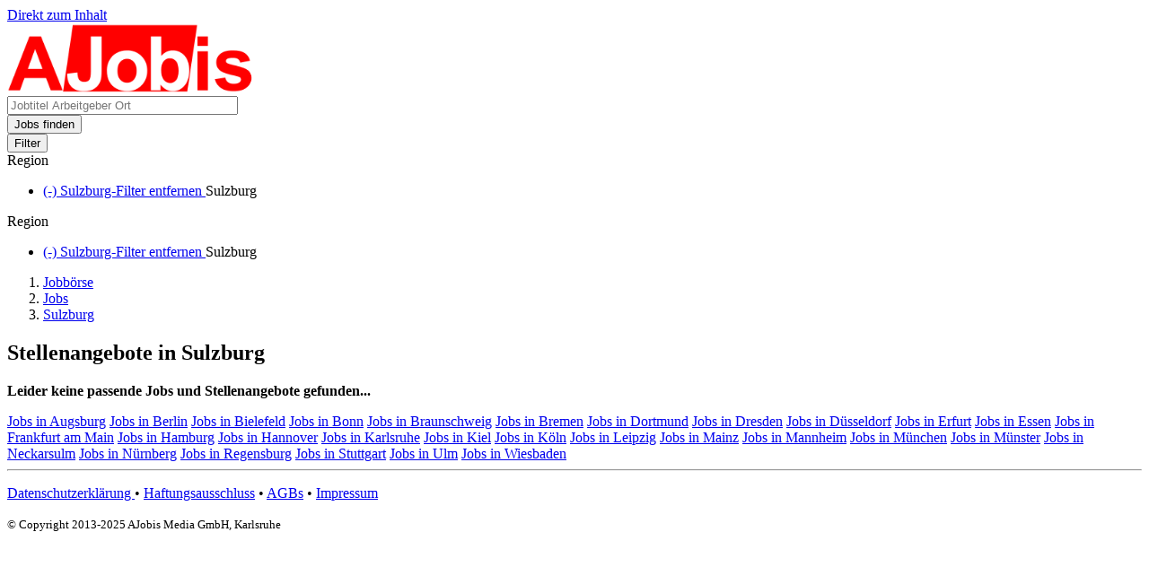

--- FILE ---
content_type: text/html; charset=utf-8
request_url: https://www.ajobis.de/jobs/sulzburg
body_size: 2675
content:
<!DOCTYPE html>
<html lang="de" dir="ltr">
<head>
  <meta name="viewport" content="width=device-width, initial-scale=1.0">
  <meta http-equiv="Content-Type" content="text/html; charset=utf-8" />
<title>Stellenangebote in Sulzburg| Januar 2026 | AJobis.de</title>
<meta name="description" content="AJobis.de zeigt dir aktuelle Arbeitsmöglichkeiten in Sulzburg. Egal ob Vollzeit, Teilzeit oder Nebenjob – entdecke die besten Chancen für deinen beruflichen Weg." />
<meta name="keywords" content="Sulzburg Jobs, Stellenangebote in Sulzburg, Arbeit in Sulzburg, -Jobs, Stellenangebote, AJobis" />
<meta property="og:title" content="Stellenangebote in Sulzburg| Januar 2026 | AJobis.de" />
<meta property="og:description" content="AJobis.de zeigt dir aktuelle Arbeitsmöglichkeiten in Sulzburg. Egal ob Vollzeit, Teilzeit oder Nebenjob – entdecke die besten Chancen für deinen beruflichen Weg." />
<meta property="og:image" content="https://www.ajobis.de/images/ajobis_200sq.png" />
<meta property="og:type" content="website" />
<meta property="og:site_name" content="AJobis.de" />
<link rel="canonical" href="https://www.ajobis.de/jobs/sulzburg" />
<meta property="og:url" content="https://www.ajobis.de/jobs/sulzburg" />
<meta name="robots" content="index, follow" />
<script type="application/ld+json">{
    "@context": "https://schema.org",
    "@type": "CollectionPage",
    "@id": "https://www.ajobis.de/jobs/sulzburg",
    "url": "https://www.ajobis.de/jobs/sulzburg",
    "name": "Stellenangebote in Sulzburg",
    "breadcrumb": {
        "@type": "BreadcrumbList",
        "itemListElement": [
            {
                "@type": "ListItem",
                "position": 1,
                "name": "AJobis.de - Deine Jobb\u00f6rse",
                "item": "https://www.ajobis.de/"
            },
            {
                "@type": "ListItem",
                "position": 2,
                "name": "Alle Jobs auf AJobis.de",
                "item": "https://www.ajobis.de/jobs"
            },
            {
                "@type": "ListItem",
                "position": 3,
                "name": "Stellenangebote in Sulzburg",
                "item": "https://www.ajobis.de/jobs/sulzburg"
            }
        ]
    }
}</script>
<link rel="shortcut icon" href="https://www.ajobis.de/favicon.ico" type="image/vnd.microsoft.icon" />
  
  <link rel="preload" href="/images/css/ajobis.css?v=1767001142x" as="style">
  <link rel="stylesheet" href="/images/css/ajobis.css?v=1767001142x"> 
  <script>
document.addEventListener("DOMContentLoaded",function(){var e=document.querySelector('[data-toggle="collapse"]'),t=e.getAttribute("data-target"),r=document.querySelector(t);if(!e||!r)return;e.addEventListener("click",function(){r.classList.toggle("open")})});
</script>
  </head>
<body class="sidebar-first html not-front not-logged-in one-sidebar sidebar-first page-jobs page-jobs-sulzburg">
  <div id="skip-link">
    <a href="#main-content" class="element-invisible element-focusable">Direkt zum Inhalt</a>
  </div>
    <header id="navbar" role="banner" class="navbar container navbar-default">
  <div class="container">
    <div class="navbar-header">
              <a class="logo navbar-btn pull-left" href="/" title="Home">
          <img src="https://www.ajobis.de/images/ajobis_logo.png" alt="Home"  width="275" height="77"/>
        </a>
      
      
    </div>

      </div>
</header>

<div class="main-container container">


  <header role="banner" id="page-header">
    
      <div class="region region-header">
    <section id="block-views-exp-job-search-search-page" class="block block-views clearfix">

      
  <form action="/jobs/sulzburg" method="get" id="views-exposed-form-job-search-search-page" accept-charset="UTF-8"><div><div class="views-exposed-form">
  <div class="views-exposed-widgets clearfix">
          <div id="edit-jobsuche-wrapper" class="views-exposed-widget views-widget-filter-search_api_views_fulltext">
                        <div class="views-widget">
          <div class="form-item form-item-jobsuche form-type-textfield form-group"><input placeholder="Jobtitel Arbeitgeber Ort" class="form-control form-text" type="text" id="edit-jobsuche" name="jobsuche" value="" size="30" maxlength="128" /></div>        </div>
              </div>
                    <div class="views-exposed-widget views-submit-button">
      <button type="submit" id="edit-submit-job-search" name="" value="Jobs finden" class="btn btn-default form-submit">Jobs finden</button>
    </div>
      </div>
</div>
</div></form>
</section>
  </div>
  </header> <!-- /#page-header -->

  <div class="row">

    	  	<div class="col-sm-9 sidebar-button">
		 <div class="sidebar-toggle"> 
	       <button type="button" class="btn btn-primary" data-toggle="collapse" data-target="#collapseFilter" title="Filter">
		     <span class="sr-only">Filter</span>
             <span class="icon-bar"></span>
             <span class="icon-bar"></span>
             <span class="icon-bar"></span>
          </button>
        </div>
      </div> 

      <aside class="col-sm-3" role="complementary">
	    <div class="navbar-collapse collapse" id="collapseFilter">
            <div class="region region-sidebar-first well">
    <section id="block-facetapi-zmncuoykmgtzdtfpniobfqafe7arg5fd" class="block block-facetapi clearfix">

        <div class="block-title">Region</div>
    
  <ul class="facetapi-facetapi-links facetapi-facet-field-arbeitsort" id="facetapi-facet-search-apijob-search-block-field-arbeitsort"><li class="active leaf"><a href="/jobs" class="facetapi-zero-results facetapi-active active" id="facetapi-link">(-) <span class="element-invisible"> Sulzburg-Filter entfernen </span></a>Sulzburg</li>
</ul>
</section>
  </div>
       </div>	
      </aside>  <!-- /#sidebar-first -->
    

    	  <aside class="sidebar_first-collapse collapse col-sm-3" id="sidebar_first-collapse" role="complementary">
        <nav role="sidebar_first">
          <div class="region region-sidebar-first well">
      <div class="region region-sidebar-first well">
    <section id="block-facetapi-zmncuoykmgtzdtfpniobfqafe7arg5fd" class="block block-facetapi clearfix">

        <div class="block-title">Region</div>
    
  <ul class="facetapi-facetapi-links facetapi-facet-field-arbeitsort" id="facetapi-facet-search-apijob-search-block-field-arbeitsort"><li class="active leaf"><a href="/jobs" class="facetapi-zero-results facetapi-active active" id="facetapi-link">(-) <span class="element-invisible"> Sulzburg-Filter entfernen </span></a>Sulzburg</li>
</ul>
</section>
  </div>
  </div>
        </nav>
      </aside>
    


    <section class="col-sm-9">
            <ol class="breadcrumb"><li><a href="https://www.ajobis.de/" title="AJobis.de - Deine Jobbörse">Jobbörse</a></li><li><a href="https://www.ajobis.de/jobs" title="Alle Jobs auf AJobis.de">Jobs</a></li><li><a href="https://www.ajobis.de/jobs/sulzburg" title="Stellenangebote in Sulzburg">Sulzburg</a></li></ol>      <a id="main-content"></a>
                    <h1 class="page-header">Stellenangebote in Sulzburg</h1>
                                                        <div class="view view-job-search view-id-job_search view-display-id-search_page view-dom-id-99c4ff71b531898cda24f370ec86bdc8">
        
  
  
      <div class="view-empty">
      <p><b>Leider keine passende Jobs und Stellenangebote gefunden...</b></p>
    </div>
  
  
  
  
  
  
</div>    </section>

    
  </div>
</div>

  <footer class="footer container">
      <div class="region region-footer">
    <section id="block-block-67" class="block block-block clearfix">

      
  <div class="job-tab-content" id="content1">
<div class="ajobis-tagcloud"><a class="tag" href="https://www.ajobis.de/jobs-in-augsburg">Jobs in Augsburg</a> <a class="tag" href="https://www.ajobis.de/jobs-in-berlin">Jobs in Berlin</a> <a class="tag" href="https://www.ajobis.de/jobs-in-bielefeld">Jobs in Bielefeld</a> <a class="tag" href="https://www.ajobis.de/jobs-in-bonn">Jobs in Bonn</a> <a class="tag" href="https://www.ajobis.de/jobs-in-braunschweig">Jobs in Braunschweig</a> <a class="tag" href="https://www.ajobis.de/jobs-in-bremen">Jobs in Bremen</a> <a class="tag" href="https://www.ajobis.de/jobs-in-dortmund">Jobs in Dortmund</a> <a class="tag" href="https://www.ajobis.de/jobs-in-dresden">Jobs in Dresden</a> <a class="tag" href="https://www.ajobis.de/jobs-in-duesseldorf">Jobs in Düsseldorf</a> <a class="tag" href="https://www.ajobis.de/jobs-in-erfurt">Jobs in Erfurt</a> <a class="tag" href="https://www.ajobis.de/jobs-in-essen">Jobs in Essen</a> <a class="tag" href="https://www.ajobis.de/jobs-in-frankfurt-am-main">Jobs in Frankfurt am Main</a> <a class="tag" href="https://www.ajobis.de/jobs-in-hamburg">Jobs in Hamburg</a> <a class="tag" href="https://www.ajobis.de/jobs-in-hannover">Jobs in Hannover</a> <a class="tag" href="https://www.ajobis.de/jobs-in-karlsruhe">Jobs in Karlsruhe</a> <a class="tag" href="https://www.ajobis.de/jobs-in-kiel">Jobs in Kiel</a> <a class="tag" href="https://www.ajobis.de/jobs-in-koeln">Jobs in Köln</a> <a class="tag" href="https://www.ajobis.de/jobs-in-leipzig">Jobs in Leipzig</a> <a class="tag" href="https://www.ajobis.de/jobs-in-mainz">Jobs in Mainz</a> <a class="tag" href="https://www.ajobis.de/jobs-in-mannheim">Jobs in Mannheim</a> <a class="tag" href="https://www.ajobis.de/jobs-in-muenchen">Jobs in München</a> <a class="tag" href="https://www.ajobis.de/jobs-in-muenster">Jobs in Münster</a> <a class="tag" href="https://www.ajobis.de/jobs-in-neckarsulm">Jobs in Neckarsulm</a> <a class="tag" href="https://www.ajobis.de/jobs-in-nuernberg">Jobs in Nürnberg</a> <a class="tag" href="https://www.ajobis.de/jobs-in-regensburg">Jobs in Regensburg</a> <a class="tag" href="https://www.ajobis.de/jobs-in-stuttgart">Jobs in Stuttgart</a> <a class="tag" href="https://www.ajobis.de/jobs-in-ulm">Jobs in Ulm</a> <a class="tag" href="https://www.ajobis.de/jobs-in-wiesbaden">Jobs in Wiesbaden</a></div>
</div>

</section>
<section id="block-block-3" class="block block-block clearfix">

      
  <hr /><p><a href="https://www.ajobis.de/datenschutzerklaerung" rel="nofollow">Datenschutzerklärung </a> • <a href="https://www.ajobis.de/haftungsausschluss" rel="nofollow">Haftungsausschluss</a> • <a href="https://www.ajobis.de/agb" rel="nofollow">AGBs</a> • <a href="https://www.ajobis.de/impressum" rel="nofollow">Impressum</a></p><div><p><small>© Copyright 2013-2025 AJobis Media GmbH, Karlsruhe</small></p></div>
</section>
  </div>
  </footer>
  </body>
</html>
